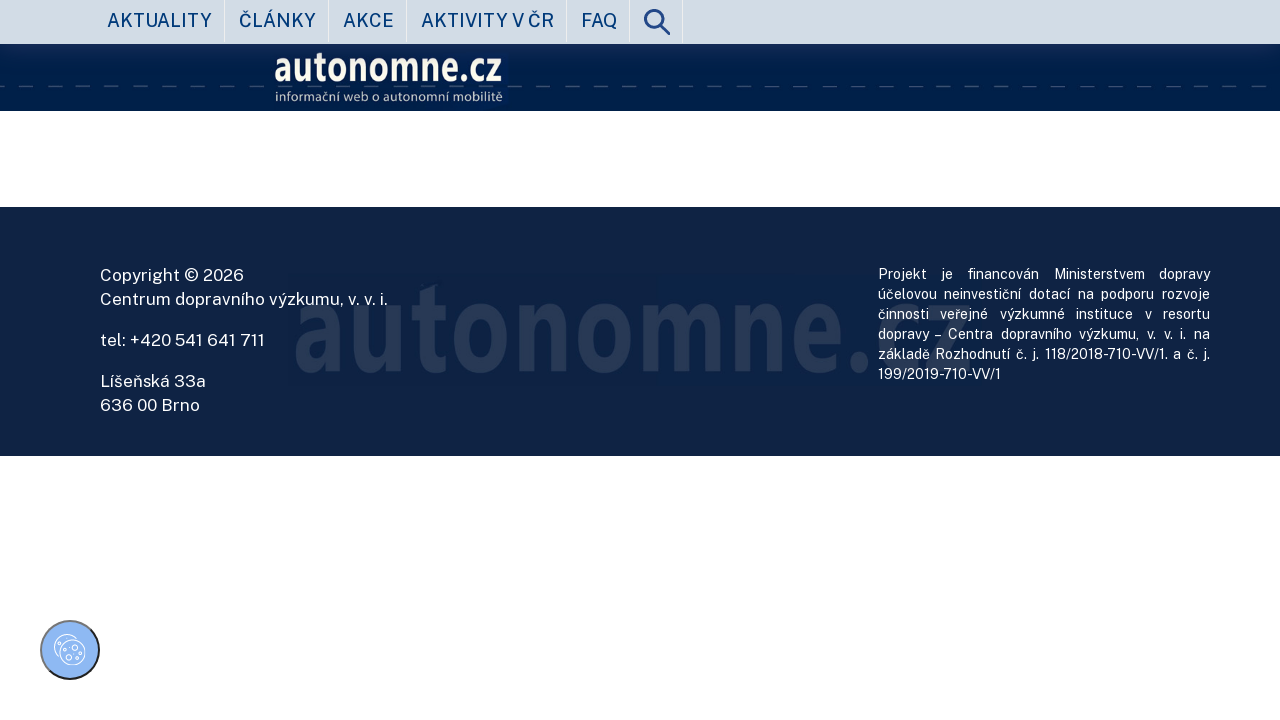

--- FILE ---
content_type: text/html; charset=utf-8
request_url: https://www.autonomne.cz/aktuality/EinridezanesvautonomnnkladnvozyprovozovatveSpojencharabskchemirtech.Einride%20za%C4%8Dne%20sv%C3%A9%20autonomn%C3%AD%20n%C3%A1kladn%C3%AD%20vozy%20provozovat%20ve%20Spojen%C3%BDch%20arabsk%C3%BDch%20emir%C3%A1tech
body_size: 2642
content:
<!DOCTYPE html>
<html lang="cs">
	<head>
		<meta charset="utf-8">

		<!--main layout-->

			<base href="/" >
		<title>www.autonomne.cz | informace o testování, bezpečnosti a provozu autonomních vozidel </title>
		
		<meta name="keywords" content="autonomní vozidla, bezpečnost, auta bez řidiče"  lang="cs" />
		<meta name="robots" content="index, follow" />

		<meta name="viewport" content="width=device-width, initial-scale=1">
		<link rel="stylesheet" href="/css/bootstrap.css">
		<link rel="shortcut icon" href="/favicon.ico" type="image/x-icon">
		<link rel="icon" href="/favicon.ico" type="image/x-icon">
		<link type="text/css" rel="stylesheet" href="/css/lightgallery.css" /> 

		<link href="https://fonts.googleapis.com/css?family=Public+Sans:100,200,300,400,500,600,700,800,900&display=swap&subset=latin-ext" rel="stylesheet">
		<link rel="stylesheet" href="/css/new_header.css">
		<link rel="stylesheet" href="https://cdn.cdv.cz/Cookies/cookiesCSS.css" media="print" onload="this.media='all'" />
		<script src="https://code.jquery.com/jquery-3.1.1.min.js"></script>

		<!-- Global site tag (gtag.js) - Google Analytics -->

		<!--puvodni pred GA4-->
		<!--		<script async src="https://www.googletagmanager.com/gtag/js?id=G-K0G36HMYJV"></script> 
				<script> window.dataLayer = window.dataLayer || []; function gtag(){ dataLayer.push(arguments);} gtag('js', new Date()); gtag('config', 'G-K0G36HMYJV'); </script>
				<script>
					window.dataLayer = window.dataLayer || [];
					function gtag() {
						dataLayer.push(arguments);
					}
					gtag('js', new Date());
		
					gtag('config', 'UA-162718846-1');
				</script>-->

		<!-- Google tag (gtag.js) -->
		<script async src="https://www.googletagmanager.com/gtag/js?id=G-QJGZFSMR2W"></script>
		<script>
			window.dataLayer = window.dataLayer || [];
			function gtag(){ dataLayer.push(arguments);}
			gtag('js', new Date());

			gtag('config', 'G-QJGZFSMR2W');
		</script>







	</head>

	<body >


		<!--JK code-->
		<style>
			.developer div {
				color:maroon;
				background:white;
				padding:0.3em
			}
		</style>
		<div style="position:absolute; color:maroon; display:none" class='developer'>
			<div class="exclude visible-tn">TN</div>
			<div class="exclude visible-xs">XS</div>
			<div class="exclude visible-sm">SM</div>
			<div class="exclude visible-md">MD</div>
			<div class="exclude visible-lg">LG</div>
			<div class="exclude viewport_width"></div>
		</div>

		<h1 style="display:none">web Autonomne.cz</h1>
		<div class=' container-fluid nopadh top_container  oh ' >

			<div class=' oh menu_wrapper ' >
				<div class='menu  container oh ' >
<div class='col-tn-12 col-md-4 loga_box  '>
    <div style=' align-items:center; display:flex'>

        <div class='col-tn-5 menu_toggle visible-tn visible-xs visible-sm ' >
            <div class='menu_icon_wrapper' >
                <img class="img-responsive menu_img" src="/css/images/menu_5.svg" style=" padding:0; max-height:39px;float:right" alt="tlačítko k rozbalení menu">
            </div>
        </div>
    </div>
</div>

<div class='menu_box col-tn-12 col-md-8' style=''>
	<ul class='nav nav-pills  '>
		<li class="nav-item ">
			<a href="/aktuality" class="nav-link">aktuality</a>
		</li>
		<li class="nav-item ">
			<a href="/clanky" class="nav-link">články</a>
		</li>
		<li class="nav-item ">
			<a href="/akce" class="nav-link">akce</a>
		</li>
		<li class="nav-item ">
			<a href="/aktivity-cr/" class="nav-link">aktivity v ČR</a>
		</li>
		<li class="nav-item ">
			<a href="/casto-kladene-dotazy" class="nav-link">FAQ</a>
		</li>
		<li class="nav-item   ">
			<a href="/hledat" class="search_icon nav-link" ><img class="img-responsive lupa" src="/css/images/lupa_3.svg" alt="odkaz na stránku vyhledávání" ></a>
		</li>
	</ul>
</div>       
				</div>
			</div>
			<!--<div class='header_border   '>-->
			<a href="">
				<p style="display:none">odkaz na homepage</p>
					<div class='col-tn-12 header_wrapper_detail   '>
						<div class='col-tn-12 header_detail   '>
						</div>
					</div>

			</a>
			<p class="cb">
				<!--</div>-->

			<div class='content container' >










<div class='section_block col-tn-12 article_block news_detail' data-block='article_block'>


</div>




			</div>
<div class="container-fluid nopadh cf_footer">
    <div class="footer_bottom ">
        <div class="footer_bottom_inner  ">
            <div class="container ">

                <div class=" col-tn-12 col-md-6 col-md-push-6 logo_box  nopadh">
                    <div class=" col-tn-12 col-md-7 col-md-push-5 md_nopadh  social_logos">
                        <div class="col-xs-12 md_nopadh"></div>
                        <p>Projekt je financován Ministerstvem dopravy účelovou neinvestiční dotací na podporu rozvoje činnosti veřejné výzkumné instituce v resortu dopravy – Centra dopravního výzkumu, v. v. i. na základě Rozhodnutí č. j. 118/2018-710-VV/1. a č. j. 199/2019-710-VV/1</p>

                    </div>
                </div>


                <div class="col-tn-12 col-md-6 col-md-pull-6   address_box ">
                    <div class="  ">
                        <div class="col-xs-12 ">Copyright &copy; 2026</div>
                        <div class="col-xs-12 ">Centrum dopravního výzkumu, v. v. i.</div>
                        <div class="col-xs-12 mar_top_1 cb">tel: +420 541 641 711</div>
                        <div class="col-xs-12 mar_top_1 cb"><span>Líšeňská 33a</span><br><span>636 00 Brno</span></div>
                    </div>


                </div>


            </div>
        </div>
    </div>
</div>


		</div>


		<!-- Latest compiled and minified JavaScript -->
		<script src="https://maxcdn.bootstrapcdn.com/bootstrap/3.3.7/js/bootstrap.min.js" integrity="sha384-Tc5IQib027qvyjSMfHjOMaLkfuWVxZxUPnCJA7l2mCWNIpG9mGCD8wGNIcPD7Txa" crossorigin="anonymous"></script>
		<script src="https://nette.github.io/resources/js/netteForms.min.js"></script>
		<script src="/js/autonomne.js"></script>
			<script src="/js/main.js"></script>

			<script src="/js/lightgallery.js"></script>
		<script>

			(function () {

				//FAQ
				$('.faq_block .open_full').on('click', function () {


					console.log('FAQ>>>');
					$('.faq_block').find('.article_content_full').slideUp();
					var full = $(this).parents('.item').find('.article_content_full');
					if (full.is(":hidden")) {
						$(this).parents('.item').find('.article_content_full').slideDown();
					} else {
						$(this).parents('.item').find('.article_content_full').slideUp();
					}
				});

			}

			)();
		</script>

			<script type="text/javascript">
				$(document).ready(function () {
					$("#lightgallery").lightGallery();
				});
			</script>


		<button class="cookies-bar" data-cc="c-settings"><img src="https://cdn.cdv.cz/Cookies/logo.svg"></button>
<script type="text/javascript" src="https://cdn.cdv.cz/Cookies/cookiesJS.js"></script>
<script type="text/javascript" src="https://cdn.cdv.cz/Cookies/cookieInitialize.js" data-lang="cs"></script>
	</body>
</html>


--- FILE ---
content_type: application/javascript
request_url: https://www.autonomne.cz/js/autonomne.js
body_size: 1449
content:
$(document).ready(function () {
    var logo_height = $('.logo_autonomne').height();
    $(window).scroll(function () {
	var scrollTop = $(window).scrollTop();
//		console.log(scrollTop);
	var window_width = $(this).outerWidth(true);

//nahore
	if (scrollTop > 0) {
	    if (parseInt(window_width) > 998) {
		$('.slogan').hide();
		$('.logo_autonomne').css('height', "15px").addClass('minimized');
		$('.main_container1').css('padding-bottom', '0px');
	    }
//odscrolovamo
	} else {


	    if (parseInt(window_width) > 998) {
		$('.slogan').show();
		$('.main_container1').css('padding-bottom', '15px');
		if ($('.logo_autonomne').hasClass('minimized')) {
		    $('.logo_autonomne').css('height', logo_height).removeClass('minimized');
		}


	    } else {
		$('.main_container1').css('padding-bottom', '0px');
	    }
	}


    });

    function get_w_width() {
	var w_width;
	if ($('.news_block').length > 0) {
	    w_width = $('.news_block').width() - 30;
	} else {
	    w_width = $('.article_box').width() - 30;
	}
	return w_width;



    }


    var size = [];
    var $items = $('.item');
    var w_width = get_w_width();
    align_sticky();




    $(window).on('resize', function () {
//		location.reload();

    });



// menu toggle				

    $(window).on('resize load', function () {
	var window_width = $(this).outerWidth(true);
	if (parseInt(window_width) <= 998) {
	    $('.menu_box').slideUp();
	} else {
	    $('.menu_box').slideDown();
	}
    });

    $('.menu_toggle').on('click', function () {
	var $menu_box = $('.menu_box');
	var $header_box = $('.header_border');
	if ($menu_box.is(':hidden')) {
	    $menu_box.slideDown();
	    $header_box.slideUp();

	} else {
	    $menu_box.slideUp();
	    $header_box.slideDown();
	}
    });

    function align_sticky() {
	var sticky_h_0 = $('.sticky_article_box').eq(0).css('height');
	var sticky_h_1 = $('.sticky_article_box').eq(1).css('height');

	var dual_height = (sticky_h_0 > sticky_h_1) ? sticky_h_0 : sticky_h_1;

	$('.sticky_article_box').eq(0).css('height', dual_height);
	$('.sticky_article_box').eq(1).css('height', dual_height);
    }



    $(".article_background_L input[type='file']").change(function () {
	console.log('readURL1>>>');
	readURL2(this);
    });

    function readURL2(input) {
	if (input.files && input.files[0]) {
	    var reader = new FileReader();
	    reader.onload = function (e) {
		$('.clanek_img_landscape').attr('src', e.target.result);
	    };
	    reader.readAsDataURL(input.files[0]);
	}
    }
    $(".article_background_P input[type='file']").change(function () {
	readURL3(this);
    });

    function readURL3(input) {
	if (input.files && input.files[0]) {
	    var reader = new FileReader();
	    reader.onload = function (e) {
		$('.clanek_img_portrait').attr('src', e.target.result);
	    };
	    reader.readAsDataURL(input.files[0]);
	}
    }


    $(".projekt_background input[type='file']").change(function () {
	readURL4(this);
    });

    function readURL4(input) {
	if (input.files && input.files[0]) {
	    var reader = new FileReader();
	    reader.onload = function (e) {
		$('.clanek_img_portrait').attr('src', e.target.result);
	    };
	    reader.readAsDataURL(input.files[0]);
	}
    }
	
//	//hide flash
//	
//	function hideFlashContent() {
		setTimeout(function() { $(".flash.info").text("")}, 2000);
		
//	}
//	hideFlashContent();
	
	
	

});




//triggers delete confirm
$(function () {
//    $(".article_delete_button").on('click', function (e) {
    $("[class$=delete_button").on('click', function (e) {
	var id = $(this).parents('.article_box').attr('data-id');
	var type = $(this).parents('.article_box').attr('data-type');
	
//		alert(() + ' , ' + (e.pageY - posY));
	$('.delete_confirm').css({'top': e.pageY, 'left': e.pageX});
	$('.delete_confirm').attr('data-id', id);
	$('.delete_confirm').attr('data-type', type);
	$('.delete_confirm').show();
    });
});

//delete confirm close
$(function () {
    $(".delete_confirm .close_button").on('click', function (e) {
	$('.delete_confirm').css({'top': '-30px', 'left': '-30px'});
    });
});
//delete confirm delete
$(function () {
    $(" .delete_confirm .delete_button").on('click', function (e) {
	$('.delete_confirm').css({'top': '-30px', 'left': '-30px'});
	var id = $(this).parents('.delete_confirm').attr('data-id');
	var type = $(this).parents('.delete_confirm').attr('data-type');
	
	
	var data = {};
	data.id = id;
	data.type = type;
	console.log('data ajax>>');
	console.dir(data);
	$.ajax({
	    data: data,
	    type: 'POST',
	    url: basepath + '/admin/ajax/itemdelete',
	    success: function (id) {
		console.dir('article_id>>>' + id);
		$('.article_box[data-id=' + id + ']').remove();
//					$('.delete_confirm').hide();
	    },
	    error: function () {
		console.dir('delete article ajax error>>>');
	    }
	});
    });
});




--- FILE ---
content_type: image/svg+xml
request_url: https://www.autonomne.cz/css/images/menu_5.svg
body_size: 552
content:
<?xml version="1.0" encoding="UTF-8"?>
<!DOCTYPE svg PUBLIC "-//W3C//DTD SVG 1.1//EN" "http://www.w3.org/Graphics/SVG/1.1/DTD/svg11.dtd">
<!-- Creator: CorelDRAW X5 -->
<svg xmlns="http://www.w3.org/2000/svg" xml:space="preserve" width="10.2253mm" height="10.1955mm" style="shape-rendering:geometricPrecision; text-rendering:geometricPrecision; image-rendering:optimizeQuality; fill-rule:evenodd; clip-rule:evenodd"
viewBox="0 0 363 361"
 xmlns:xlink="http://www.w3.org/1999/xlink">
 <defs>
  <style type="text/css">
   <![CDATA[
    .str1 {stroke:#D2DCE6;stroke-width:7.09041}
    .str2 {stroke:#234888;stroke-width:26.5891}
    .str0 {stroke:#234888;stroke-width:26.5891;stroke-linecap:round}
    .fil0 {fill:none}
   ]]>
  </style>
 </defs>
 <g id="Vrstva_x0020_1">
  <metadata id="CorelCorpID_0Corel-Layer"/>
  <line class="fil0 str0" x1="82" y1="130" x2="280" y2= "130" />
  <line class="fil0 str0" x1="82" y1="184" x2="282" y2= "184" />
  <line class="fil0 str0" x1="83" y1="238" x2="283" y2= "238" />
  <rect class="fil0 str1" x="4" y="4" width="355" height="354"/>
  <rect class="fil0 str2" x="31" y="30" width="301" height="301" rx="24" ry="24"/>
 </g>
</svg>


--- FILE ---
content_type: image/svg+xml
request_url: https://www.autonomne.cz/css/images/lupa_3.svg
body_size: 512
content:
<?xml version="1.0" encoding="UTF-8"?>
<!DOCTYPE svg PUBLIC "-//W3C//DTD SVG 1.1//EN" "http://www.w3.org/Graphics/SVG/1.1/DTD/svg11.dtd">
<!-- Creator: CorelDRAW X5 -->
<svg xmlns="http://www.w3.org/2000/svg" xml:space="preserve" width="9.1668mm" height="9.3332mm" style="shape-rendering:geometricPrecision; text-rendering:geometricPrecision; image-rendering:optimizeQuality; fill-rule:evenodd; clip-rule:evenodd"
viewBox="0 0 904 920"
 xmlns:xlink="http://www.w3.org/1999/xlink">
 <defs>
  <style type="text/css">
   <![CDATA[
    .str0 {stroke:#234888;stroke-width:98.6264}
    .str1 {stroke:#234888;stroke-width:98.6264;stroke-linecap:round}
    .fil0 {fill:none}
   ]]>
  </style>
 </defs>
 <g id="Vrstva_x0020_1">
  <metadata id="CorelCorpID_0Corel-Layer"/>
  <circle class="fil0 str0" transform="matrix(1.05787 -0.076442 0.076442 1.05787 348.537 348.54)" r="282"/>
  <line class="fil0 str1" x1="555" y1="571" x2="855" y2= "871" />
 </g>
</svg>
